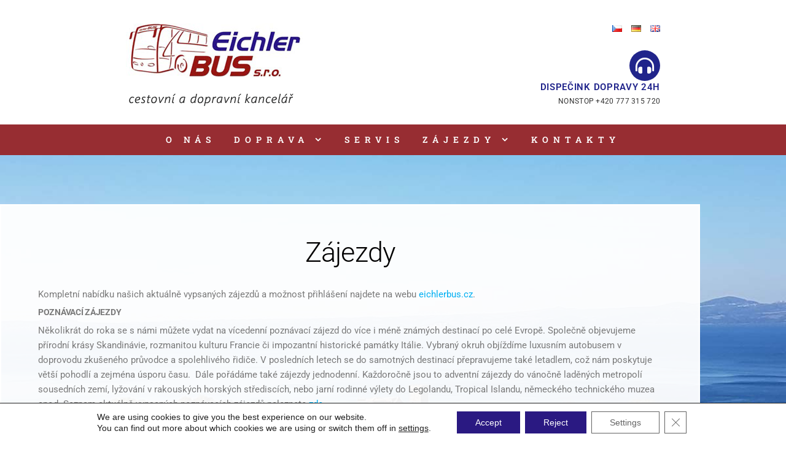

--- FILE ---
content_type: text/css
request_url: https://eichlerbus.com/wp-content/uploads/elementor/css/post-985.css?ver=1768482892
body_size: 451
content:
.elementor-kit-985{--e-global-color-primary:#922227;--e-global-color-secondary:#54595F;--e-global-color-text:#7A7A7A;--e-global-color-accent:#301E8B;--e-global-color-33ca5dda:#333333;--e-global-color-7091599c:#F2F2F2;--e-global-color-55bef258:#20248B;--e-global-color-5764b363:#C9C9C9;--e-global-color-4130ba6:#000;--e-global-color-d6c461a:#FFF;--e-global-typography-primary-font-family:"Roboto";--e-global-typography-primary-font-weight:600;--e-global-typography-secondary-font-family:"Roboto Slab";--e-global-typography-secondary-font-weight:400;--e-global-typography-text-font-family:"Roboto";--e-global-typography-text-font-weight:400;--e-global-typography-accent-font-family:"Roboto";--e-global-typography-accent-font-weight:500;}.elementor-section.elementor-section-boxed > .elementor-container{max-width:1140px;}.e-con{--container-max-width:1140px;}.elementor-widget:not(:last-child){margin-block-end:20px;}.elementor-element{--widgets-spacing:20px 20px;--widgets-spacing-row:20px;--widgets-spacing-column:20px;}{}h1.entry-title{display:var(--page-title-display);}@media(max-width:1024px){.elementor-section.elementor-section-boxed > .elementor-container{max-width:1024px;}.e-con{--container-max-width:1024px;}}@media(max-width:767px){.elementor-section.elementor-section-boxed > .elementor-container{max-width:767px;}.e-con{--container-max-width:767px;}}

--- FILE ---
content_type: text/css
request_url: https://eichlerbus.com/wp-content/uploads/elementor/css/post-190.css?ver=1768495461
body_size: 1078
content:
.elementor-190 .elementor-element.elementor-element-4a8ead1:not(.elementor-motion-effects-element-type-background), .elementor-190 .elementor-element.elementor-element-4a8ead1 > .elementor-motion-effects-container > .elementor-motion-effects-layer{background-color:#ffffff;}.elementor-190 .elementor-element.elementor-element-4a8ead1{transition:background 0.3s, border 0.3s, border-radius 0.3s, box-shadow 0.3s;}.elementor-190 .elementor-element.elementor-element-4a8ead1 > .elementor-background-overlay{transition:background 0.3s, border-radius 0.3s, opacity 0.3s;}.elementor-190 .elementor-element.elementor-element-c4b4b43 > .elementor-element-populated{padding:0px 0px 0px 0px;}.elementor-190 .elementor-element.elementor-element-babc454 > .elementor-container > .elementor-column > .elementor-widget-wrap{align-content:center;align-items:center;}.elementor-190 .elementor-element.elementor-element-babc454:not(.elementor-motion-effects-element-type-background), .elementor-190 .elementor-element.elementor-element-babc454 > .elementor-motion-effects-container > .elementor-motion-effects-layer{background-image:url("https://eichlerbus.com/wp-content/uploads/2020/01/fotock.jpg");background-position:bottom center;background-repeat:no-repeat;background-size:cover;}.elementor-190 .elementor-element.elementor-element-babc454{transition:background 0.3s, border 0.3s, border-radius 0.3s, box-shadow 0.3s;margin-top:0px;margin-bottom:0px;padding:80px 0px 80px 0px;}.elementor-190 .elementor-element.elementor-element-babc454 > .elementor-background-overlay{transition:background 0.3s, border-radius 0.3s, opacity 0.3s;}.elementor-190 .elementor-element.elementor-element-babc454 > .elementor-shape-bottom .elementor-shape-fill{fill:#ffffff;}.elementor-190 .elementor-element.elementor-element-babc454 > .elementor-shape-bottom svg{width:calc(100% + 1.3px);height:30px;}.elementor-190 .elementor-element.elementor-element-34deb2d:not(.elementor-motion-effects-element-type-background) > .elementor-widget-wrap, .elementor-190 .elementor-element.elementor-element-34deb2d > .elementor-widget-wrap > .elementor-motion-effects-container > .elementor-motion-effects-layer{background-color:rgba(255,255,255,0.95);}.elementor-190 .elementor-element.elementor-element-34deb2d > .elementor-element-populated{border-style:solid;border-width:2px 2px 2px 2px;border-color:#ffffff;transition:background 0.3s, border 0.3s, border-radius 0.3s, box-shadow 0.3s;padding:50px 50px 50px 50px;}.elementor-190 .elementor-element.elementor-element-34deb2d > .elementor-element-populated > .elementor-background-overlay{transition:background 0.3s, border-radius 0.3s, opacity 0.3s;}.elementor-widget-heading .elementor-heading-title{font-family:var( --e-global-typography-primary-font-family ), Sans-serif;font-weight:var( --e-global-typography-primary-font-weight );color:var( --e-global-color-primary );}.elementor-190 .elementor-element.elementor-element-5e56a7a{text-align:center;}.elementor-190 .elementor-element.elementor-element-5e56a7a .elementor-heading-title{font-size:3.5vw;font-weight:300;line-height:1.2em;color:#000000;}.elementor-190 .elementor-element.elementor-element-f491bca > .elementor-element-populated{transition:background 0.3s, border 0.3s, border-radius 0.3s, box-shadow 0.3s;}.elementor-190 .elementor-element.elementor-element-f491bca > .elementor-element-populated > .elementor-background-overlay{transition:background 0.3s, border-radius 0.3s, opacity 0.3s;}.elementor-widget-text-editor{font-family:var( --e-global-typography-text-font-family ), Sans-serif;font-weight:var( --e-global-typography-text-font-weight );color:var( --e-global-color-text );}.elementor-widget-text-editor.elementor-drop-cap-view-stacked .elementor-drop-cap{background-color:var( --e-global-color-primary );}.elementor-widget-text-editor.elementor-drop-cap-view-framed .elementor-drop-cap, .elementor-widget-text-editor.elementor-drop-cap-view-default .elementor-drop-cap{color:var( --e-global-color-primary );border-color:var( --e-global-color-primary );}.elementor-190 .elementor-element.elementor-element-3d943f7:not(.elementor-motion-effects-element-type-background), .elementor-190 .elementor-element.elementor-element-3d943f7 > .elementor-motion-effects-container > .elementor-motion-effects-layer{background-color:rgba(255,255,255,0.55);}.elementor-190 .elementor-element.elementor-element-3d943f7{transition:background 0.3s, border 0.3s, border-radius 0.3s, box-shadow 0.3s;margin-top:0px;margin-bottom:0px;padding:40px 40px 10px 40px;}.elementor-190 .elementor-element.elementor-element-3d943f7 > .elementor-background-overlay{transition:background 0.3s, border-radius 0.3s, opacity 0.3s;}.elementor-190 .elementor-element.elementor-element-f72305e > .elementor-element-populated{padding:0px 0px 34px 0px;}.elementor-190 .elementor-element.elementor-element-4716351{--e-image-carousel-slides-to-show:6;}.elementor-190 .elementor-element.elementor-element-4716351 > .elementor-widget-container{margin:0px 0px 0px 0px;}.elementor-190 .elementor-element.elementor-element-4716351 .elementor-swiper-button.elementor-swiper-button-prev, .elementor-190 .elementor-element.elementor-element-4716351 .elementor-swiper-button.elementor-swiper-button-next{color:#54595f;}.elementor-190 .elementor-element.elementor-element-4716351 .elementor-swiper-button.elementor-swiper-button-prev svg, .elementor-190 .elementor-element.elementor-element-4716351 .elementor-swiper-button.elementor-swiper-button-next svg{fill:#54595f;}.elementor-190 .elementor-element.elementor-element-4716351 .swiper-wrapper{display:flex;align-items:center;}.elementor-190 .elementor-element.elementor-element-4716351 .elementor-image-carousel-wrapper .elementor-image-carousel .swiper-slide-image{border-style:solid;border-width:1px 1px 1px 1px;border-color:#cecece;border-radius:0px 0px 0px 0px;}.elementor-190 .elementor-element.elementor-element-91b8b77 > .elementor-element-populated{padding:0px 0px 0px 0px;}@media(max-width:1024px){.elementor-190 .elementor-element.elementor-element-babc454{padding:100px 25px 100px 25px;}.elementor-190 .elementor-element.elementor-element-34deb2d > .elementor-element-populated{padding:0px 0px 0px 0px;}.elementor-190 .elementor-element.elementor-element-5e56a7a .elementor-heading-title{font-size:35px;}}@media(max-width:767px){.elementor-190 .elementor-element.elementor-element-babc454:not(.elementor-motion-effects-element-type-background), .elementor-190 .elementor-element.elementor-element-babc454 > .elementor-motion-effects-container > .elementor-motion-effects-layer{background-image:url("https://eichlerbus.com/wp-content/uploads/2019/10/Bez-názvu-1.jpg");}.elementor-190 .elementor-element.elementor-element-babc454{padding:50px 20px 50px 20px;}.elementor-190 .elementor-element.elementor-element-34deb2d > .elementor-element-populated{padding:10px 10px 10px 10px;}.elementor-190 .elementor-element.elementor-element-5e56a7a .elementor-heading-title{font-size:30px;}.elementor-190 .elementor-element.elementor-element-4716351{--e-image-carousel-slides-to-show:1;}}

--- FILE ---
content_type: text/css
request_url: https://eichlerbus.com/wp-content/uploads/elementor/css/post-302.css?ver=1768482892
body_size: 1824
content:
.elementor-302 .elementor-element.elementor-element-846aa7e:not(.elementor-motion-effects-element-type-background), .elementor-302 .elementor-element.elementor-element-846aa7e > .elementor-motion-effects-container > .elementor-motion-effects-layer{background-color:#ffffff;}.elementor-302 .elementor-element.elementor-element-846aa7e > .elementor-container{min-height:174px;}.elementor-302 .elementor-element.elementor-element-846aa7e{transition:background 0.3s, border 0.3s, border-radius 0.3s, box-shadow 0.3s;margin-top:16px;margin-bottom:0px;padding:0% 16% 1% 16%;}.elementor-302 .elementor-element.elementor-element-846aa7e > .elementor-background-overlay{transition:background 0.3s, border-radius 0.3s, opacity 0.3s;}.elementor-bc-flex-widget .elementor-302 .elementor-element.elementor-element-f991a4c.elementor-column .elementor-widget-wrap{align-items:flex-end;}.elementor-302 .elementor-element.elementor-element-f991a4c.elementor-column.elementor-element[data-element_type="column"] > .elementor-widget-wrap.elementor-element-populated{align-content:flex-end;align-items:flex-end;}.elementor-302 .elementor-element.elementor-element-f991a4c > .elementor-element-populated{margin:0px 0px 0px 0px;--e-column-margin-right:0px;--e-column-margin-left:0px;padding:0px 0px 0px 0px;}.elementor-widget-image .widget-image-caption{color:var( --e-global-color-text );font-family:var( --e-global-typography-text-font-family ), Sans-serif;font-weight:var( --e-global-typography-text-font-weight );}.elementor-302 .elementor-element.elementor-element-d88b034 > .elementor-widget-container{margin:0px 0px -2px 0px;}.elementor-302 .elementor-element.elementor-element-d88b034{text-align:start;}.elementor-bc-flex-widget .elementor-302 .elementor-element.elementor-element-1436ce6.elementor-column .elementor-widget-wrap{align-items:flex-end;}.elementor-302 .elementor-element.elementor-element-1436ce6.elementor-column.elementor-element[data-element_type="column"] > .elementor-widget-wrap.elementor-element-populated{align-content:flex-end;align-items:flex-end;}.elementor-302 .elementor-element.elementor-element-1436ce6.elementor-column > .elementor-widget-wrap{justify-content:flex-end;}.elementor-302 .elementor-element.elementor-element-1436ce6 > .elementor-element-populated{padding:0% 0% 0% 0%;}.elementor-302 .elementor-element.elementor-element-60aeaa3 .elementskit-menu-container{height:30px;border-radius:0px 0px 0px 0px;}.elementor-302 .elementor-element.elementor-element-60aeaa3 .elementskit-navbar-nav > li > a{color:#000000;padding:00px 0px 0px 15px;}.elementor-302 .elementor-element.elementor-element-60aeaa3 .elementskit-navbar-nav > li > a:hover{color:#707070;}.elementor-302 .elementor-element.elementor-element-60aeaa3 .elementskit-navbar-nav > li > a:focus{color:#707070;}.elementor-302 .elementor-element.elementor-element-60aeaa3 .elementskit-navbar-nav > li > a:active{color:#707070;}.elementor-302 .elementor-element.elementor-element-60aeaa3 .elementskit-navbar-nav > li:hover > a{color:#707070;}.elementor-302 .elementor-element.elementor-element-60aeaa3 .elementskit-navbar-nav > li:hover > a .elementskit-submenu-indicator{color:#707070;}.elementor-302 .elementor-element.elementor-element-60aeaa3 .elementskit-navbar-nav > li > a:hover .elementskit-submenu-indicator{color:#707070;}.elementor-302 .elementor-element.elementor-element-60aeaa3 .elementskit-navbar-nav > li > a:focus .elementskit-submenu-indicator{color:#707070;}.elementor-302 .elementor-element.elementor-element-60aeaa3 .elementskit-navbar-nav > li > a:active .elementskit-submenu-indicator{color:#707070;}.elementor-302 .elementor-element.elementor-element-60aeaa3 .elementskit-navbar-nav > li.current-menu-item > a{color:#707070;}.elementor-302 .elementor-element.elementor-element-60aeaa3 .elementskit-navbar-nav > li.current-menu-ancestor > a{color:#707070;}.elementor-302 .elementor-element.elementor-element-60aeaa3 .elementskit-navbar-nav > li.current-menu-ancestor > a .elementskit-submenu-indicator{color:#707070;}.elementor-302 .elementor-element.elementor-element-60aeaa3 .elementskit-navbar-nav > li > a .elementskit-submenu-indicator{color:#101010;fill:#101010;}.elementor-302 .elementor-element.elementor-element-60aeaa3 .elementskit-navbar-nav > li > a .ekit-submenu-indicator-icon{color:#101010;fill:#101010;}.elementor-302 .elementor-element.elementor-element-60aeaa3 .elementskit-navbar-nav .elementskit-submenu-panel > li > a{padding:15px 15px 15px 15px;color:#000000;}.elementor-302 .elementor-element.elementor-element-60aeaa3 .elementskit-navbar-nav .elementskit-submenu-panel > li > a:hover{color:#707070;}.elementor-302 .elementor-element.elementor-element-60aeaa3 .elementskit-navbar-nav .elementskit-submenu-panel > li > a:focus{color:#707070;}.elementor-302 .elementor-element.elementor-element-60aeaa3 .elementskit-navbar-nav .elementskit-submenu-panel > li > a:active{color:#707070;}.elementor-302 .elementor-element.elementor-element-60aeaa3 .elementskit-navbar-nav .elementskit-submenu-panel > li:hover > a{color:#707070;}.elementor-302 .elementor-element.elementor-element-60aeaa3 .elementskit-navbar-nav .elementskit-submenu-panel > li.current-menu-item > a{color:#707070 !important;}.elementor-302 .elementor-element.elementor-element-60aeaa3 .elementskit-submenu-panel{padding:15px 0px 15px 0px;}.elementor-302 .elementor-element.elementor-element-60aeaa3 .elementskit-navbar-nav .elementskit-submenu-panel{border-radius:0px 0px 0px 0px;min-width:220px;}.elementor-302 .elementor-element.elementor-element-60aeaa3 .elementskit-menu-hamburger{float:right;}.elementor-302 .elementor-element.elementor-element-60aeaa3 .elementskit-menu-hamburger .elementskit-menu-hamburger-icon{background-color:rgba(0, 0, 0, 0.5);}.elementor-302 .elementor-element.elementor-element-60aeaa3 .elementskit-menu-hamburger > .ekit-menu-icon{color:rgba(0, 0, 0, 0.5);}.elementor-302 .elementor-element.elementor-element-60aeaa3 .elementskit-menu-hamburger:hover .elementskit-menu-hamburger-icon{background-color:rgba(0, 0, 0, 0.5);}.elementor-302 .elementor-element.elementor-element-60aeaa3 .elementskit-menu-hamburger:hover > .ekit-menu-icon{color:rgba(0, 0, 0, 0.5);}.elementor-302 .elementor-element.elementor-element-60aeaa3 .elementskit-menu-close{color:rgba(51, 51, 51, 1);}.elementor-302 .elementor-element.elementor-element-60aeaa3 .elementskit-menu-close:hover{color:rgba(0, 0, 0, 0.5);}.elementor-widget-icon-box.elementor-view-stacked .elementor-icon{background-color:var( --e-global-color-primary );}.elementor-widget-icon-box.elementor-view-framed .elementor-icon, .elementor-widget-icon-box.elementor-view-default .elementor-icon{fill:var( --e-global-color-primary );color:var( --e-global-color-primary );border-color:var( --e-global-color-primary );}.elementor-widget-icon-box .elementor-icon-box-title, .elementor-widget-icon-box .elementor-icon-box-title a{font-family:var( --e-global-typography-primary-font-family ), Sans-serif;font-weight:var( --e-global-typography-primary-font-weight );}.elementor-widget-icon-box .elementor-icon-box-title{color:var( --e-global-color-primary );}.elementor-widget-icon-box:has(:hover) .elementor-icon-box-title,
					 .elementor-widget-icon-box:has(:focus) .elementor-icon-box-title{color:var( --e-global-color-primary );}.elementor-widget-icon-box .elementor-icon-box-description{font-family:var( --e-global-typography-text-font-family ), Sans-serif;font-weight:var( --e-global-typography-text-font-weight );color:var( --e-global-color-text );}.elementor-302 .elementor-element.elementor-element-768b1cc > .elementor-widget-container{margin:0px 0px 0px 0px;padding:0px 0px 0px 0px;}.elementor-302 .elementor-element.elementor-element-768b1cc{z-index:1;}.elementor-302 .elementor-element.elementor-element-768b1cc .elementor-icon-box-wrapper{text-align:end;gap:12px;}.elementor-302 .elementor-element.elementor-element-768b1cc .elementor-icon-box-title{margin-block-end:13px;color:#20248b;}.elementor-302 .elementor-element.elementor-element-768b1cc.elementor-view-stacked .elementor-icon{background-color:#20248b;fill:#ffffff;color:#ffffff;}.elementor-302 .elementor-element.elementor-element-768b1cc.elementor-view-framed .elementor-icon, .elementor-302 .elementor-element.elementor-element-768b1cc.elementor-view-default .elementor-icon{fill:#20248b;color:#20248b;border-color:#20248b;}.elementor-302 .elementor-element.elementor-element-768b1cc.elementor-view-framed .elementor-icon{background-color:#ffffff;}.elementor-302 .elementor-element.elementor-element-768b1cc .elementor-icon{font-size:30px;padding:10px;}.elementor-302 .elementor-element.elementor-element-768b1cc .elementor-icon-box-title, .elementor-302 .elementor-element.elementor-element-768b1cc .elementor-icon-box-title a{font-size:1.5rem;line-height:0.1em;letter-spacing:0.7px;}.elementor-302 .elementor-element.elementor-element-768b1cc .elementor-icon-box-description{font-size:1.2rem;letter-spacing:0.3px;color:#333333;}.elementor-302 .elementor-element.elementor-element-9f971f5:not(.elementor-motion-effects-element-type-background), .elementor-302 .elementor-element.elementor-element-9f971f5 > .elementor-motion-effects-container > .elementor-motion-effects-layer{background-color:rgba(146,34,39,0.95);}.elementor-302 .elementor-element.elementor-element-9f971f5{transition:background 0.3s, border 0.3s, border-radius 0.3s, box-shadow 0.3s;}.elementor-302 .elementor-element.elementor-element-9f971f5 > .elementor-background-overlay{transition:background 0.3s, border-radius 0.3s, opacity 0.3s;}.elementor-302 .elementor-element.elementor-element-6423c9a .elementor-element-populated a:hover{color:#f2f2f2;}
					.elementor-302 .elementor-element.elementor-element-8d80327 .elementskit-navbar-nav .elementskit-submenu-panel > li > a:hover,
					.elementor-302 .elementor-element.elementor-element-8d80327 .elementskit-navbar-nav .elementskit-submenu-panel > li > a:focus,
					.elementor-302 .elementor-element.elementor-element-8d80327 .elementskit-navbar-nav .elementskit-submenu-panel > li > a:active,
					.elementor-302 .elementor-element.elementor-element-8d80327 .elementskit-navbar-nav .elementskit-submenu-panel > li:hover > a{background-color:#f2f2f2;}.elementor-302 .elementor-element.elementor-element-8d80327 .elementskit-navbar-nav .elementskit-submenu-panel > li.current-menu-item > a{background-color:#ffffff;color:#7a7a7a !important;}.elementor-302 .elementor-element.elementor-element-8d80327 .elementskit-navbar-nav .elementskit-submenu-panel{background-color:#ffffff;border-radius:0px 0px 0px 0px;min-width:220px;}.elementor-302 .elementor-element.elementor-element-8d80327 .elementskit-menu-close{background-color:#922227;color:#ffffff;}.elementor-302 .elementor-element.elementor-element-8d80327 .elementskit-menu-container{height:30px;border-radius:0px 0px 0px 0px;}.elementor-302 .elementor-element.elementor-element-8d80327 .elementskit-navbar-nav li a .ekit-menu-icon{padding:0px 0px 0px 0px;}.elementor-302 .elementor-element.elementor-element-8d80327 .elementskit-navbar-nav > li > a{font-family:"Roboto Slab", Sans-serif;font-size:14px;font-weight:600;text-transform:uppercase;letter-spacing:8px;color:#ffffff;padding:0px 15px 0px 15px;}.elementor-302 .elementor-element.elementor-element-8d80327 .elementskit-navbar-nav > li > a:hover{color:#c9c9c9;}.elementor-302 .elementor-element.elementor-element-8d80327 .elementskit-navbar-nav > li > a:focus{color:#c9c9c9;}.elementor-302 .elementor-element.elementor-element-8d80327 .elementskit-navbar-nav > li > a:active{color:#c9c9c9;}.elementor-302 .elementor-element.elementor-element-8d80327 .elementskit-navbar-nav > li:hover > a{color:#c9c9c9;}.elementor-302 .elementor-element.elementor-element-8d80327 .elementskit-navbar-nav > li:hover > a .elementskit-submenu-indicator{color:#c9c9c9;}.elementor-302 .elementor-element.elementor-element-8d80327 .elementskit-navbar-nav > li > a:hover .elementskit-submenu-indicator{color:#c9c9c9;}.elementor-302 .elementor-element.elementor-element-8d80327 .elementskit-navbar-nav > li > a:focus .elementskit-submenu-indicator{color:#c9c9c9;}.elementor-302 .elementor-element.elementor-element-8d80327 .elementskit-navbar-nav > li > a:active .elementskit-submenu-indicator{color:#c9c9c9;}.elementor-302 .elementor-element.elementor-element-8d80327 .elementskit-navbar-nav > li.current-menu-item > a{color:#c9c9c9;}.elementor-302 .elementor-element.elementor-element-8d80327 .elementskit-navbar-nav > li.current-menu-ancestor > a{color:#c9c9c9;}.elementor-302 .elementor-element.elementor-element-8d80327 .elementskit-navbar-nav > li.current-menu-ancestor > a .elementskit-submenu-indicator{color:#c9c9c9;}.elementor-302 .elementor-element.elementor-element-8d80327 .elementskit-navbar-nav > li > a .elementskit-submenu-indicator{color:#101010;fill:#101010;}.elementor-302 .elementor-element.elementor-element-8d80327 .elementskit-navbar-nav > li > a .ekit-submenu-indicator-icon{color:#101010;fill:#101010;}.elementor-302 .elementor-element.elementor-element-8d80327 .elementskit-navbar-nav .elementskit-submenu-panel > li > a{font-family:"Roboto", Sans-serif;font-size:13px;letter-spacing:2px;padding:15px 15px 15px 15px;color:#000000;}.elementor-302 .elementor-element.elementor-element-8d80327 .elementskit-navbar-nav .elementskit-submenu-panel > li > a:hover{color:#333333;}.elementor-302 .elementor-element.elementor-element-8d80327 .elementskit-navbar-nav .elementskit-submenu-panel > li > a:focus{color:#333333;}.elementor-302 .elementor-element.elementor-element-8d80327 .elementskit-navbar-nav .elementskit-submenu-panel > li > a:active{color:#333333;}.elementor-302 .elementor-element.elementor-element-8d80327 .elementskit-navbar-nav .elementskit-submenu-panel > li:hover > a{color:#333333;}.elementor-302 .elementor-element.elementor-element-8d80327 .elementskit-submenu-panel{padding:15px 0px 15px 0px;}.elementor-302 .elementor-element.elementor-element-8d80327 .elementskit-menu-hamburger .elementskit-menu-hamburger-icon{background-color:#ffffff;}.elementor-302 .elementor-element.elementor-element-8d80327 .elementskit-menu-hamburger > .ekit-menu-icon{color:#ffffff;}.elementor-302 .elementor-element.elementor-element-8d80327 .elementskit-menu-hamburger:hover .elementskit-menu-hamburger-icon{background-color:rgba(0, 0, 0, 0.5);}.elementor-302 .elementor-element.elementor-element-8d80327 .elementskit-menu-hamburger:hover > .ekit-menu-icon{color:rgba(0, 0, 0, 0.5);}.elementor-302 .elementor-element.elementor-element-8d80327 .elementskit-menu-close:hover{color:rgba(0, 0, 0, 0.5);}@media(min-width:768px){.elementor-302 .elementor-element.elementor-element-f991a4c{width:50%;}.elementor-302 .elementor-element.elementor-element-1436ce6{width:50%;}}@media(max-width:1024px){.elementor-302 .elementor-element.elementor-element-60aeaa3 .elementskit-nav-identity-panel{padding:10px 0px 10px 0px;}.elementor-302 .elementor-element.elementor-element-60aeaa3 .elementskit-menu-container{max-width:350px;border-radius:0px 0px 0px 0px;}.elementor-302 .elementor-element.elementor-element-60aeaa3 .elementskit-navbar-nav > li > a{color:#000000;padding:10px 15px 10px 15px;}.elementor-302 .elementor-element.elementor-element-60aeaa3 .elementskit-navbar-nav .elementskit-submenu-panel > li > a{padding:15px 15px 15px 15px;}.elementor-302 .elementor-element.elementor-element-60aeaa3 .elementskit-navbar-nav .elementskit-submenu-panel{border-radius:0px 0px 0px 0px;}.elementor-302 .elementor-element.elementor-element-60aeaa3 .elementskit-menu-hamburger{padding:8px 8px 8px 8px;width:45px;border-radius:3px;}.elementor-302 .elementor-element.elementor-element-60aeaa3 .elementskit-menu-close{padding:8px 8px 8px 8px;margin:12px 12px 12px 12px;width:45px;border-radius:3px;}.elementor-302 .elementor-element.elementor-element-60aeaa3 .elementskit-nav-logo > img{max-width:160px;max-height:60px;}.elementor-302 .elementor-element.elementor-element-60aeaa3 .elementskit-nav-logo{margin:5px 0px 5px 0px;padding:5px 5px 5px 5px;}.elementor-302 .elementor-element.elementor-element-8d80327 .elementskit-nav-identity-panel{padding:10px 0px 10px 0px;}.elementor-302 .elementor-element.elementor-element-8d80327 .elementskit-menu-container{max-width:350px;border-radius:0px 0px 0px 0px;}.elementor-302 .elementor-element.elementor-element-8d80327 .elementskit-navbar-nav > li > a{color:#000000;padding:10px 15px 10px 15px;}.elementor-302 .elementor-element.elementor-element-8d80327 .elementskit-navbar-nav .elementskit-submenu-panel > li > a{padding:15px 15px 15px 15px;}.elementor-302 .elementor-element.elementor-element-8d80327 .elementskit-navbar-nav .elementskit-submenu-panel{border-radius:0px 0px 0px 0px;}.elementor-302 .elementor-element.elementor-element-8d80327 .elementskit-menu-hamburger{padding:8px 8px 8px 8px;width:45px;border-radius:3px;}.elementor-302 .elementor-element.elementor-element-8d80327 .elementskit-menu-close{padding:8px 8px 8px 8px;margin:12px 12px 12px 12px;width:45px;border-radius:3px;}.elementor-302 .elementor-element.elementor-element-8d80327 .elementskit-nav-logo > img{max-width:160px;max-height:60px;}.elementor-302 .elementor-element.elementor-element-8d80327 .elementskit-nav-logo{margin:5px 0px 5px 0px;padding:5px 5px 5px 5px;}}@media(max-width:767px){.elementor-302 .elementor-element.elementor-element-60aeaa3 .elementskit-menu-container{max-width:350px;}.elementor-302 .elementor-element.elementor-element-60aeaa3 .elementskit-menu-hamburger{float:right;}.elementor-302 .elementor-element.elementor-element-60aeaa3 .elementskit-nav-logo > img{max-width:120px;max-height:50px;}.elementor-302 .elementor-element.elementor-element-768b1cc > .elementor-widget-container{padding:11px 0px 5px 0px;}.elementor-302 .elementor-element.elementor-element-768b1cc .elementor-icon-box-wrapper{text-align:center;}.elementor-302 .elementor-element.elementor-element-768b1cc .elementor-icon-box-title{margin-block-end:8px;}.elementor-302 .elementor-element.elementor-element-768b1cc .elementor-icon{font-size:16px;}.elementor-302 .elementor-element.elementor-element-8d80327 .elementskit-menu-hamburger{float:right;}.elementor-302 .elementor-element.elementor-element-8d80327 .elementskit-nav-logo > img{max-width:120px;max-height:50px;}}

--- FILE ---
content_type: text/css
request_url: https://eichlerbus.com/wp-content/uploads/elementor/css/post-321.css?ver=1768482892
body_size: 1316
content:
.elementor-321 .elementor-element.elementor-element-ba4be97 > .elementor-container > .elementor-column > .elementor-widget-wrap{align-content:center;align-items:center;}.elementor-321 .elementor-element.elementor-element-ba4be97:not(.elementor-motion-effects-element-type-background), .elementor-321 .elementor-element.elementor-element-ba4be97 > .elementor-motion-effects-container > .elementor-motion-effects-layer{background-color:#0020b2;background-image:url("https://eichlerbus.com/wp-content/uploads/2019/10/IMG_20160425_130304-scaled.jpg");background-position:center center;background-size:cover;}.elementor-321 .elementor-element.elementor-element-ba4be97 > .elementor-background-overlay{background-color:#000000;opacity:0.65;transition:background 0.3s, border-radius 0.3s, opacity 0.3s;}.elementor-321 .elementor-element.elementor-element-ba4be97 > .elementor-container{min-height:70vh;}.elementor-321 .elementor-element.elementor-element-ba4be97{transition:background 0.3s, border 0.3s, border-radius 0.3s, box-shadow 0.3s;}.elementor-bc-flex-widget .elementor-321 .elementor-element.elementor-element-436d205.elementor-column .elementor-widget-wrap{align-items:flex-start;}.elementor-321 .elementor-element.elementor-element-436d205.elementor-column.elementor-element[data-element_type="column"] > .elementor-widget-wrap.elementor-element-populated{align-content:flex-start;align-items:flex-start;}.elementor-321 .elementor-element.elementor-element-436d205 > .elementor-element-populated{padding:30px 30px 0px 0px;}.elementor-widget-heading .elementor-heading-title{font-family:var( --e-global-typography-primary-font-family ), Sans-serif;font-weight:var( --e-global-typography-primary-font-weight );color:var( --e-global-color-primary );}.elementor-321 .elementor-element.elementor-element-11b00fd > .elementor-widget-container{margin:0px 0px 25px 0px;}.elementor-321 .elementor-element.elementor-element-11b00fd .elementor-heading-title{font-size:12px;font-weight:600;text-transform:uppercase;letter-spacing:12px;color:#ffffff;}.elementor-widget-text-editor{font-family:var( --e-global-typography-text-font-family ), Sans-serif;font-weight:var( --e-global-typography-text-font-weight );color:var( --e-global-color-text );}.elementor-widget-text-editor.elementor-drop-cap-view-stacked .elementor-drop-cap{background-color:var( --e-global-color-primary );}.elementor-widget-text-editor.elementor-drop-cap-view-framed .elementor-drop-cap, .elementor-widget-text-editor.elementor-drop-cap-view-default .elementor-drop-cap{color:var( --e-global-color-primary );border-color:var( --e-global-color-primary );}.elementor-321 .elementor-element.elementor-element-29f0faf > .elementor-widget-container{padding:0px 0px 0px 0px;}.elementor-321 .elementor-element.elementor-element-29f0faf{text-align:start;font-size:16px;font-weight:300;line-height:3em;color:#ffffff;}.elementor-widget-button .elementor-button{background-color:var( --e-global-color-accent );font-family:var( --e-global-typography-accent-font-family ), Sans-serif;font-weight:var( --e-global-typography-accent-font-weight );}.elementor-321 .elementor-element.elementor-element-b00e6e1 .elementor-button{background-color:#333232;font-family:"Roboto", Sans-serif;font-weight:400;fill:var( --e-global-color-7091599c );color:var( --e-global-color-7091599c );padding:0px 0px 0px 0px;}.elementor-321 .elementor-element.elementor-element-b00e6e1{width:var( --container-widget-width, 100% );max-width:100%;--container-widget-width:100%;--container-widget-flex-grow:0;}.elementor-321 .elementor-element.elementor-element-b00e6e1 > .elementor-widget-container{margin:20px 0px 30px 0px;padding:0px 0px 0px 0px;}.elementor-321 .elementor-element.elementor-element-b00e6e1 .elementor-button-content-wrapper{flex-direction:row;}.elementor-321 .elementor-element.elementor-element-b00e6e1 .elementor-button .elementor-button-content-wrapper{gap:13px;}.elementor-321 .elementor-element.elementor-element-8e2d336{font-size:1.2rem;line-height:1.2em;color:#ffffff;}.elementor-321 .elementor-element.elementor-element-7d484fb > .elementor-widget-wrap > .elementor-widget:not(.elementor-widget__width-auto):not(.elementor-widget__width-initial):not(:last-child):not(.elementor-absolute){margin-block-end:40px;}.elementor-321 .elementor-element.elementor-element-7d484fb > .elementor-element-populated{border-style:solid;border-width:0px 0px 0px 0px;border-color:#000000;transition:background 0.3s, border 0.3s, border-radius 0.3s, box-shadow 0.3s;padding:30px 40px 30px 40px;}.elementor-321 .elementor-element.elementor-element-7d484fb > .elementor-element-populated > .elementor-background-overlay{transition:background 0.3s, border-radius 0.3s, opacity 0.3s;}.elementor-321 .elementor-element.elementor-element-f7951e0{text-align:center;}.elementor-321 .elementor-element.elementor-element-f7951e0 .elementor-heading-title{font-size:12px;font-weight:600;text-transform:uppercase;letter-spacing:12px;color:#ffffff;}.elementor-321 .elementor-element.elementor-element-a692425{text-align:center;font-size:16px;font-weight:300;line-height:1.5em;color:#c9c9c9;}.elementor-321 .elementor-element.elementor-element-804d0fa .elementor-button{background-color:#20248b;font-size:15px;font-weight:600;text-transform:uppercase;fill:#ffffff;color:#ffffff;border-radius:0px 0px 0px 0px;padding:15px 45px 15px 45px;}.elementor-321 .elementor-element.elementor-element-804d0fa .elementor-button:hover, .elementor-321 .elementor-element.elementor-element-804d0fa .elementor-button:focus{background-color:#333333;color:#ffffff;}.elementor-321 .elementor-element.elementor-element-804d0fa .elementor-button:hover svg, .elementor-321 .elementor-element.elementor-element-804d0fa .elementor-button:focus svg{fill:#ffffff;}.elementor-321 .elementor-element.elementor-element-c7823fc > .elementor-element-populated{transition:background 0.3s, border 0.3s, border-radius 0.3s, box-shadow 0.3s;padding:0px 0px 0px 40px;}.elementor-321 .elementor-element.elementor-element-c7823fc > .elementor-element-populated > .elementor-background-overlay{transition:background 0.3s, border-radius 0.3s, opacity 0.3s;}@media(max-width:1024px) and (min-width:768px){.elementor-321 .elementor-element.elementor-element-436d205{width:33%;}}@media(max-width:1024px){.elementor-321 .elementor-element.elementor-element-ba4be97 > .elementor-container{min-height:800px;}.elementor-321 .elementor-element.elementor-element-ba4be97{padding:0px 25px 0px 25px;}.elementor-321 .elementor-element.elementor-element-436d205 > .elementor-element-populated{padding:0px 25px 0px 0px;}.elementor-321 .elementor-element.elementor-element-11b00fd > .elementor-widget-container{margin:0px 0px 0px 0px;}.elementor-321 .elementor-element.elementor-element-7d484fb > .elementor-element-populated{padding:0px 10px 50px 10px;}}@media(max-width:767px){.elementor-321 .elementor-element.elementor-element-ba4be97 > .elementor-container{min-height:612px;}.elementor-321 .elementor-element.elementor-element-ba4be97{padding:0px 20px 0px 20px;}.elementor-321 .elementor-element.elementor-element-436d205 > .elementor-element-populated{padding:0px 0px 0px 0px;}.elementor-321 .elementor-element.elementor-element-11b00fd > .elementor-widget-container{margin:25px 0px 0px 0px;}.elementor-321 .elementor-element.elementor-element-11b00fd{text-align:center;}.elementor-321 .elementor-element.elementor-element-11b00fd .elementor-heading-title{font-size:25px;line-height:1.3em;}.elementor-321 .elementor-element.elementor-element-29f0faf{text-align:center;}.elementor-321 .elementor-element.elementor-element-7d484fb > .elementor-element-populated{padding:30px 30px 30px 30px;}.elementor-321 .elementor-element.elementor-element-f7951e0 .elementor-heading-title{font-size:28px;}}